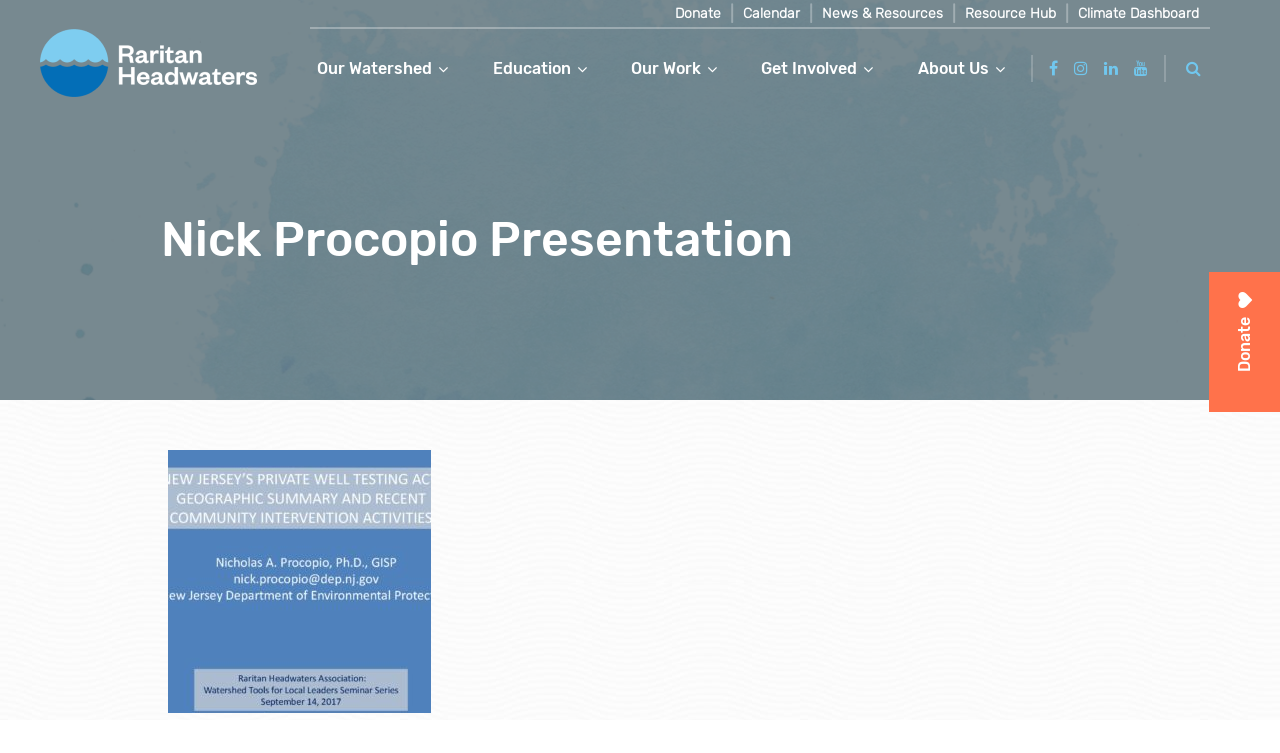

--- FILE ---
content_type: text/html; charset=UTF-8
request_url: https://www.raritanheadwaters.org/well-testing-menu/arsenic-awareness-toolkit/nick-procopio/
body_size: 14270
content:
<!doctype html>
<html lang="en-US" class="no-js csl-theme">
	<head>
		<meta charset="UTF-8">
		<title>Nick Procopio Presentation - Raritan Headwaters</title>

		<link href="//www.google-analytics.com" rel="dns-prefetch">
		<link
			href="https://www.raritanheadwaters.org/wp-content/themes/raritan-headwaters/src/img/favicon.png"
			rel="icon" type="image/png">
		<link
			href="https://www.raritanheadwaters.org/wp-content/themes/raritan-headwaters/src/img/favicon.ico"
			rel="icon" type="image/png">
		<link rel="icon" href="https://www.raritanheadwaters.org/wp-content/themes/raritan-headwaters/src/img/favicon-32x32.png" sizes="32x32">
		<link rel="icon" href="https://www.raritanheadwaters.org/wp-content/themes/raritan-headwaters/src/img/favicon-16x16.png" sizes="16x16.png">
		

		<meta http-equiv="X-UA-Compatible" content="IE=edge,chrome=1">
		<meta name="viewport" content="width=device-width, initial-scale=1.0">

	<script type="text/javascript">
		var ajaxurl = 'https://www.raritanheadwaters.org/wp-admin/admin-ajax.php';
		</script>

		<meta name='robots' content='index, follow, max-image-preview:large, max-snippet:-1, max-video-preview:-1' />

	<!-- This site is optimized with the Yoast SEO plugin v22.1 - https://yoast.com/wordpress/plugins/seo/ -->
	<link rel="canonical" href="https://www.raritanheadwaters.org/well-testing-menu/arsenic-awareness-toolkit/nick-procopio/" />
	<meta property="og:locale" content="en_US" />
	<meta property="og:type" content="article" />
	<meta property="og:title" content="Nick Procopio Presentation - Raritan Headwaters" />
	<meta property="og:url" content="https://www.raritanheadwaters.org/well-testing-menu/arsenic-awareness-toolkit/nick-procopio/" />
	<meta property="og:site_name" content="Raritan Headwaters" />
	<meta property="article:modified_time" content="2019-01-17T20:22:45+00:00" />
	<meta name="twitter:card" content="summary_large_image" />
	<script type="application/ld+json" class="yoast-schema-graph">{"@context":"https://schema.org","@graph":[{"@type":"WebPage","@id":"https://www.raritanheadwaters.org/well-testing-menu/arsenic-awareness-toolkit/nick-procopio/","url":"https://www.raritanheadwaters.org/well-testing-menu/arsenic-awareness-toolkit/nick-procopio/","name":"Nick Procopio Presentation - Raritan Headwaters","isPartOf":{"@id":"https://www.raritanheadwaters.org/#website"},"primaryImageOfPage":{"@id":"https://www.raritanheadwaters.org/well-testing-menu/arsenic-awareness-toolkit/nick-procopio/#primaryimage"},"image":{"@id":"https://www.raritanheadwaters.org/well-testing-menu/arsenic-awareness-toolkit/nick-procopio/#primaryimage"},"thumbnailUrl":"https://www.raritanheadwaters.org/wp-content/uploads/2019/01/Nick-Procopio-pdf.jpg","datePublished":"2019-01-17T20:20:15+00:00","dateModified":"2019-01-17T20:22:45+00:00","breadcrumb":{"@id":"https://www.raritanheadwaters.org/well-testing-menu/arsenic-awareness-toolkit/nick-procopio/#breadcrumb"},"inLanguage":"en-US","potentialAction":[{"@type":"ReadAction","target":["https://www.raritanheadwaters.org/well-testing-menu/arsenic-awareness-toolkit/nick-procopio/"]}]},{"@type":"ImageObject","inLanguage":"en-US","@id":"https://www.raritanheadwaters.org/well-testing-menu/arsenic-awareness-toolkit/nick-procopio/#primaryimage","url":"https://www.raritanheadwaters.org/wp-content/uploads/2019/01/Nick-Procopio-pdf.jpg","contentUrl":"https://www.raritanheadwaters.org/wp-content/uploads/2019/01/Nick-Procopio-pdf.jpg"},{"@type":"BreadcrumbList","@id":"https://www.raritanheadwaters.org/well-testing-menu/arsenic-awareness-toolkit/nick-procopio/#breadcrumb","itemListElement":[{"@type":"ListItem","position":1,"name":"Home","item":"https://www.raritanheadwaters.org/"},{"@type":"ListItem","position":2,"name":"Well Testing","item":"https://www.raritanheadwaters.org/well-testing-menu/"},{"@type":"ListItem","position":3,"name":"Arsenic and Well Water","item":"https://www.raritanheadwaters.org/well-testing-menu/arsenic-awareness-toolkit/"},{"@type":"ListItem","position":4,"name":"Nick Procopio Presentation"}]},{"@type":"WebSite","@id":"https://www.raritanheadwaters.org/#website","url":"https://www.raritanheadwaters.org/","name":"Raritan Headwaters","description":"----","publisher":{"@id":"https://www.raritanheadwaters.org/#organization"},"potentialAction":[{"@type":"SearchAction","target":{"@type":"EntryPoint","urlTemplate":"https://www.raritanheadwaters.org/?s={search_term_string}"},"query-input":"required name=search_term_string"}],"inLanguage":"en-US"},{"@type":"Organization","@id":"https://www.raritanheadwaters.org/#organization","name":"Raritan Headwaters","url":"https://www.raritanheadwaters.org/","logo":{"@type":"ImageObject","inLanguage":"en-US","@id":"https://www.raritanheadwaters.org/#/schema/logo/image/","url":"https://www.raritanheadwaters.org/wp-content/uploads/2018/05/footer-logo.png","contentUrl":"https://www.raritanheadwaters.org/wp-content/uploads/2018/05/footer-logo.png","width":74,"height":76,"caption":"Raritan Headwaters"},"image":{"@id":"https://www.raritanheadwaters.org/#/schema/logo/image/"}}]}</script>
	<!-- / Yoast SEO plugin. -->


<link rel='dns-prefetch' href='//www.raritanheadwaters.org' />
		<!-- This site uses the Google Analytics by MonsterInsights plugin v8.24.0 - Using Analytics tracking - https://www.monsterinsights.com/ -->
							<script src="//www.googletagmanager.com/gtag/js?id=G-Y7FEFL8GGE"  data-cfasync="false" data-wpfc-render="false" type="text/javascript" async></script>
			<script data-cfasync="false" data-wpfc-render="false" type="text/javascript">
				var mi_version = '8.24.0';
				var mi_track_user = true;
				var mi_no_track_reason = '';
								var MonsterInsightsDefaultLocations = {"page_location":"https:\/\/www.raritanheadwaters.org\/well-testing-menu\/arsenic-awareness-toolkit\/nick-procopio\/"};
				if ( typeof MonsterInsightsPrivacyGuardFilter === 'function' ) {
					var MonsterInsightsLocations = (typeof MonsterInsightsExcludeQuery === 'object') ? MonsterInsightsPrivacyGuardFilter( MonsterInsightsExcludeQuery ) : MonsterInsightsPrivacyGuardFilter( MonsterInsightsDefaultLocations );
				} else {
					var MonsterInsightsLocations = (typeof MonsterInsightsExcludeQuery === 'object') ? MonsterInsightsExcludeQuery : MonsterInsightsDefaultLocations;
				}

								var disableStrs = [
										'ga-disable-G-Y7FEFL8GGE',
									];

				/* Function to detect opted out users */
				function __gtagTrackerIsOptedOut() {
					for (var index = 0; index < disableStrs.length; index++) {
						if (document.cookie.indexOf(disableStrs[index] + '=true') > -1) {
							return true;
						}
					}

					return false;
				}

				/* Disable tracking if the opt-out cookie exists. */
				if (__gtagTrackerIsOptedOut()) {
					for (var index = 0; index < disableStrs.length; index++) {
						window[disableStrs[index]] = true;
					}
				}

				/* Opt-out function */
				function __gtagTrackerOptout() {
					for (var index = 0; index < disableStrs.length; index++) {
						document.cookie = disableStrs[index] + '=true; expires=Thu, 31 Dec 2099 23:59:59 UTC; path=/';
						window[disableStrs[index]] = true;
					}
				}

				if ('undefined' === typeof gaOptout) {
					function gaOptout() {
						__gtagTrackerOptout();
					}
				}
								window.dataLayer = window.dataLayer || [];

				window.MonsterInsightsDualTracker = {
					helpers: {},
					trackers: {},
				};
				if (mi_track_user) {
					function __gtagDataLayer() {
						dataLayer.push(arguments);
					}

					function __gtagTracker(type, name, parameters) {
						if (!parameters) {
							parameters = {};
						}

						if (parameters.send_to) {
							__gtagDataLayer.apply(null, arguments);
							return;
						}

						if (type === 'event') {
														parameters.send_to = monsterinsights_frontend.v4_id;
							var hookName = name;
							if (typeof parameters['event_category'] !== 'undefined') {
								hookName = parameters['event_category'] + ':' + name;
							}

							if (typeof MonsterInsightsDualTracker.trackers[hookName] !== 'undefined') {
								MonsterInsightsDualTracker.trackers[hookName](parameters);
							} else {
								__gtagDataLayer('event', name, parameters);
							}
							
						} else {
							__gtagDataLayer.apply(null, arguments);
						}
					}

					__gtagTracker('js', new Date());
					__gtagTracker('set', {
						'developer_id.dZGIzZG': true,
											});
					if ( MonsterInsightsLocations.page_location ) {
						__gtagTracker('set', MonsterInsightsLocations);
					}
										__gtagTracker('config', 'G-Y7FEFL8GGE', {"forceSSL":"true","linker":{"domains":["testmywell.com"]}} );
															window.gtag = __gtagTracker;										(function () {
						/* https://developers.google.com/analytics/devguides/collection/analyticsjs/ */
						/* ga and __gaTracker compatibility shim. */
						var noopfn = function () {
							return null;
						};
						var newtracker = function () {
							return new Tracker();
						};
						var Tracker = function () {
							return null;
						};
						var p = Tracker.prototype;
						p.get = noopfn;
						p.set = noopfn;
						p.send = function () {
							var args = Array.prototype.slice.call(arguments);
							args.unshift('send');
							__gaTracker.apply(null, args);
						};
						var __gaTracker = function () {
							var len = arguments.length;
							if (len === 0) {
								return;
							}
							var f = arguments[len - 1];
							if (typeof f !== 'object' || f === null || typeof f.hitCallback !== 'function') {
								if ('send' === arguments[0]) {
									var hitConverted, hitObject = false, action;
									if ('event' === arguments[1]) {
										if ('undefined' !== typeof arguments[3]) {
											hitObject = {
												'eventAction': arguments[3],
												'eventCategory': arguments[2],
												'eventLabel': arguments[4],
												'value': arguments[5] ? arguments[5] : 1,
											}
										}
									}
									if ('pageview' === arguments[1]) {
										if ('undefined' !== typeof arguments[2]) {
											hitObject = {
												'eventAction': 'page_view',
												'page_path': arguments[2],
											}
										}
									}
									if (typeof arguments[2] === 'object') {
										hitObject = arguments[2];
									}
									if (typeof arguments[5] === 'object') {
										Object.assign(hitObject, arguments[5]);
									}
									if ('undefined' !== typeof arguments[1].hitType) {
										hitObject = arguments[1];
										if ('pageview' === hitObject.hitType) {
											hitObject.eventAction = 'page_view';
										}
									}
									if (hitObject) {
										action = 'timing' === arguments[1].hitType ? 'timing_complete' : hitObject.eventAction;
										hitConverted = mapArgs(hitObject);
										__gtagTracker('event', action, hitConverted);
									}
								}
								return;
							}

							function mapArgs(args) {
								var arg, hit = {};
								var gaMap = {
									'eventCategory': 'event_category',
									'eventAction': 'event_action',
									'eventLabel': 'event_label',
									'eventValue': 'event_value',
									'nonInteraction': 'non_interaction',
									'timingCategory': 'event_category',
									'timingVar': 'name',
									'timingValue': 'value',
									'timingLabel': 'event_label',
									'page': 'page_path',
									'location': 'page_location',
									'title': 'page_title',
									'referrer' : 'page_referrer',
								};
								for (arg in args) {
																		if (!(!args.hasOwnProperty(arg) || !gaMap.hasOwnProperty(arg))) {
										hit[gaMap[arg]] = args[arg];
									} else {
										hit[arg] = args[arg];
									}
								}
								return hit;
							}

							try {
								f.hitCallback();
							} catch (ex) {
							}
						};
						__gaTracker.create = newtracker;
						__gaTracker.getByName = newtracker;
						__gaTracker.getAll = function () {
							return [];
						};
						__gaTracker.remove = noopfn;
						__gaTracker.loaded = true;
						window['__gaTracker'] = __gaTracker;
					})();
									} else {
										console.log("");
					(function () {
						function __gtagTracker() {
							return null;
						}

						window['__gtagTracker'] = __gtagTracker;
						window['gtag'] = __gtagTracker;
					})();
									}
			</script>
				<!-- / Google Analytics by MonsterInsights -->
		<script type="text/javascript">
/* <![CDATA[ */
window._wpemojiSettings = {"baseUrl":"https:\/\/s.w.org\/images\/core\/emoji\/14.0.0\/72x72\/","ext":".png","svgUrl":"https:\/\/s.w.org\/images\/core\/emoji\/14.0.0\/svg\/","svgExt":".svg","source":{"concatemoji":"https:\/\/www.raritanheadwaters.org\/wp-includes\/js\/wp-emoji-release.min.js?ver=6.4.3"}};
/*! This file is auto-generated */
!function(i,n){var o,s,e;function c(e){try{var t={supportTests:e,timestamp:(new Date).valueOf()};sessionStorage.setItem(o,JSON.stringify(t))}catch(e){}}function p(e,t,n){e.clearRect(0,0,e.canvas.width,e.canvas.height),e.fillText(t,0,0);var t=new Uint32Array(e.getImageData(0,0,e.canvas.width,e.canvas.height).data),r=(e.clearRect(0,0,e.canvas.width,e.canvas.height),e.fillText(n,0,0),new Uint32Array(e.getImageData(0,0,e.canvas.width,e.canvas.height).data));return t.every(function(e,t){return e===r[t]})}function u(e,t,n){switch(t){case"flag":return n(e,"\ud83c\udff3\ufe0f\u200d\u26a7\ufe0f","\ud83c\udff3\ufe0f\u200b\u26a7\ufe0f")?!1:!n(e,"\ud83c\uddfa\ud83c\uddf3","\ud83c\uddfa\u200b\ud83c\uddf3")&&!n(e,"\ud83c\udff4\udb40\udc67\udb40\udc62\udb40\udc65\udb40\udc6e\udb40\udc67\udb40\udc7f","\ud83c\udff4\u200b\udb40\udc67\u200b\udb40\udc62\u200b\udb40\udc65\u200b\udb40\udc6e\u200b\udb40\udc67\u200b\udb40\udc7f");case"emoji":return!n(e,"\ud83e\udef1\ud83c\udffb\u200d\ud83e\udef2\ud83c\udfff","\ud83e\udef1\ud83c\udffb\u200b\ud83e\udef2\ud83c\udfff")}return!1}function f(e,t,n){var r="undefined"!=typeof WorkerGlobalScope&&self instanceof WorkerGlobalScope?new OffscreenCanvas(300,150):i.createElement("canvas"),a=r.getContext("2d",{willReadFrequently:!0}),o=(a.textBaseline="top",a.font="600 32px Arial",{});return e.forEach(function(e){o[e]=t(a,e,n)}),o}function t(e){var t=i.createElement("script");t.src=e,t.defer=!0,i.head.appendChild(t)}"undefined"!=typeof Promise&&(o="wpEmojiSettingsSupports",s=["flag","emoji"],n.supports={everything:!0,everythingExceptFlag:!0},e=new Promise(function(e){i.addEventListener("DOMContentLoaded",e,{once:!0})}),new Promise(function(t){var n=function(){try{var e=JSON.parse(sessionStorage.getItem(o));if("object"==typeof e&&"number"==typeof e.timestamp&&(new Date).valueOf()<e.timestamp+604800&&"object"==typeof e.supportTests)return e.supportTests}catch(e){}return null}();if(!n){if("undefined"!=typeof Worker&&"undefined"!=typeof OffscreenCanvas&&"undefined"!=typeof URL&&URL.createObjectURL&&"undefined"!=typeof Blob)try{var e="postMessage("+f.toString()+"("+[JSON.stringify(s),u.toString(),p.toString()].join(",")+"));",r=new Blob([e],{type:"text/javascript"}),a=new Worker(URL.createObjectURL(r),{name:"wpTestEmojiSupports"});return void(a.onmessage=function(e){c(n=e.data),a.terminate(),t(n)})}catch(e){}c(n=f(s,u,p))}t(n)}).then(function(e){for(var t in e)n.supports[t]=e[t],n.supports.everything=n.supports.everything&&n.supports[t],"flag"!==t&&(n.supports.everythingExceptFlag=n.supports.everythingExceptFlag&&n.supports[t]);n.supports.everythingExceptFlag=n.supports.everythingExceptFlag&&!n.supports.flag,n.DOMReady=!1,n.readyCallback=function(){n.DOMReady=!0}}).then(function(){return e}).then(function(){var e;n.supports.everything||(n.readyCallback(),(e=n.source||{}).concatemoji?t(e.concatemoji):e.wpemoji&&e.twemoji&&(t(e.twemoji),t(e.wpemoji)))}))}((window,document),window._wpemojiSettings);
/* ]]> */
</script>
<link rel='stylesheet' id='simple_tooltips_style-css' href='https://www.raritanheadwaters.org/wp-content/plugins/simple-tooltips/zebra_tooltips.css?ver=6.4.3' media='all' />
<style id='wp-emoji-styles-inline-css' type='text/css'>

	img.wp-smiley, img.emoji {
		display: inline !important;
		border: none !important;
		box-shadow: none !important;
		height: 1em !important;
		width: 1em !important;
		margin: 0 0.07em !important;
		vertical-align: -0.1em !important;
		background: none !important;
		padding: 0 !important;
	}
</style>
<link rel='stylesheet' id='wp-block-library-css' href='https://www.raritanheadwaters.org/wp-includes/css/dist/block-library/style.min.css?ver=6.4.3' media='all' />
<style id='classic-theme-styles-inline-css' type='text/css'>
/*! This file is auto-generated */
.wp-block-button__link{color:#fff;background-color:#32373c;border-radius:9999px;box-shadow:none;text-decoration:none;padding:calc(.667em + 2px) calc(1.333em + 2px);font-size:1.125em}.wp-block-file__button{background:#32373c;color:#fff;text-decoration:none}
</style>
<style id='global-styles-inline-css' type='text/css'>
body{--wp--preset--color--black: #000000;--wp--preset--color--cyan-bluish-gray: #abb8c3;--wp--preset--color--white: #ffffff;--wp--preset--color--pale-pink: #f78da7;--wp--preset--color--vivid-red: #cf2e2e;--wp--preset--color--luminous-vivid-orange: #ff6900;--wp--preset--color--luminous-vivid-amber: #fcb900;--wp--preset--color--light-green-cyan: #7bdcb5;--wp--preset--color--vivid-green-cyan: #00d084;--wp--preset--color--pale-cyan-blue: #8ed1fc;--wp--preset--color--vivid-cyan-blue: #0693e3;--wp--preset--color--vivid-purple: #9b51e0;--wp--preset--gradient--vivid-cyan-blue-to-vivid-purple: linear-gradient(135deg,rgba(6,147,227,1) 0%,rgb(155,81,224) 100%);--wp--preset--gradient--light-green-cyan-to-vivid-green-cyan: linear-gradient(135deg,rgb(122,220,180) 0%,rgb(0,208,130) 100%);--wp--preset--gradient--luminous-vivid-amber-to-luminous-vivid-orange: linear-gradient(135deg,rgba(252,185,0,1) 0%,rgba(255,105,0,1) 100%);--wp--preset--gradient--luminous-vivid-orange-to-vivid-red: linear-gradient(135deg,rgba(255,105,0,1) 0%,rgb(207,46,46) 100%);--wp--preset--gradient--very-light-gray-to-cyan-bluish-gray: linear-gradient(135deg,rgb(238,238,238) 0%,rgb(169,184,195) 100%);--wp--preset--gradient--cool-to-warm-spectrum: linear-gradient(135deg,rgb(74,234,220) 0%,rgb(151,120,209) 20%,rgb(207,42,186) 40%,rgb(238,44,130) 60%,rgb(251,105,98) 80%,rgb(254,248,76) 100%);--wp--preset--gradient--blush-light-purple: linear-gradient(135deg,rgb(255,206,236) 0%,rgb(152,150,240) 100%);--wp--preset--gradient--blush-bordeaux: linear-gradient(135deg,rgb(254,205,165) 0%,rgb(254,45,45) 50%,rgb(107,0,62) 100%);--wp--preset--gradient--luminous-dusk: linear-gradient(135deg,rgb(255,203,112) 0%,rgb(199,81,192) 50%,rgb(65,88,208) 100%);--wp--preset--gradient--pale-ocean: linear-gradient(135deg,rgb(255,245,203) 0%,rgb(182,227,212) 50%,rgb(51,167,181) 100%);--wp--preset--gradient--electric-grass: linear-gradient(135deg,rgb(202,248,128) 0%,rgb(113,206,126) 100%);--wp--preset--gradient--midnight: linear-gradient(135deg,rgb(2,3,129) 0%,rgb(40,116,252) 100%);--wp--preset--font-size--small: 13px;--wp--preset--font-size--medium: 20px;--wp--preset--font-size--large: 36px;--wp--preset--font-size--x-large: 42px;--wp--preset--spacing--20: 0.44rem;--wp--preset--spacing--30: 0.67rem;--wp--preset--spacing--40: 1rem;--wp--preset--spacing--50: 1.5rem;--wp--preset--spacing--60: 2.25rem;--wp--preset--spacing--70: 3.38rem;--wp--preset--spacing--80: 5.06rem;--wp--preset--shadow--natural: 6px 6px 9px rgba(0, 0, 0, 0.2);--wp--preset--shadow--deep: 12px 12px 50px rgba(0, 0, 0, 0.4);--wp--preset--shadow--sharp: 6px 6px 0px rgba(0, 0, 0, 0.2);--wp--preset--shadow--outlined: 6px 6px 0px -3px rgba(255, 255, 255, 1), 6px 6px rgba(0, 0, 0, 1);--wp--preset--shadow--crisp: 6px 6px 0px rgba(0, 0, 0, 1);}:where(.is-layout-flex){gap: 0.5em;}:where(.is-layout-grid){gap: 0.5em;}body .is-layout-flow > .alignleft{float: left;margin-inline-start: 0;margin-inline-end: 2em;}body .is-layout-flow > .alignright{float: right;margin-inline-start: 2em;margin-inline-end: 0;}body .is-layout-flow > .aligncenter{margin-left: auto !important;margin-right: auto !important;}body .is-layout-constrained > .alignleft{float: left;margin-inline-start: 0;margin-inline-end: 2em;}body .is-layout-constrained > .alignright{float: right;margin-inline-start: 2em;margin-inline-end: 0;}body .is-layout-constrained > .aligncenter{margin-left: auto !important;margin-right: auto !important;}body .is-layout-constrained > :where(:not(.alignleft):not(.alignright):not(.alignfull)){max-width: var(--wp--style--global--content-size);margin-left: auto !important;margin-right: auto !important;}body .is-layout-constrained > .alignwide{max-width: var(--wp--style--global--wide-size);}body .is-layout-flex{display: flex;}body .is-layout-flex{flex-wrap: wrap;align-items: center;}body .is-layout-flex > *{margin: 0;}body .is-layout-grid{display: grid;}body .is-layout-grid > *{margin: 0;}:where(.wp-block-columns.is-layout-flex){gap: 2em;}:where(.wp-block-columns.is-layout-grid){gap: 2em;}:where(.wp-block-post-template.is-layout-flex){gap: 1.25em;}:where(.wp-block-post-template.is-layout-grid){gap: 1.25em;}.has-black-color{color: var(--wp--preset--color--black) !important;}.has-cyan-bluish-gray-color{color: var(--wp--preset--color--cyan-bluish-gray) !important;}.has-white-color{color: var(--wp--preset--color--white) !important;}.has-pale-pink-color{color: var(--wp--preset--color--pale-pink) !important;}.has-vivid-red-color{color: var(--wp--preset--color--vivid-red) !important;}.has-luminous-vivid-orange-color{color: var(--wp--preset--color--luminous-vivid-orange) !important;}.has-luminous-vivid-amber-color{color: var(--wp--preset--color--luminous-vivid-amber) !important;}.has-light-green-cyan-color{color: var(--wp--preset--color--light-green-cyan) !important;}.has-vivid-green-cyan-color{color: var(--wp--preset--color--vivid-green-cyan) !important;}.has-pale-cyan-blue-color{color: var(--wp--preset--color--pale-cyan-blue) !important;}.has-vivid-cyan-blue-color{color: var(--wp--preset--color--vivid-cyan-blue) !important;}.has-vivid-purple-color{color: var(--wp--preset--color--vivid-purple) !important;}.has-black-background-color{background-color: var(--wp--preset--color--black) !important;}.has-cyan-bluish-gray-background-color{background-color: var(--wp--preset--color--cyan-bluish-gray) !important;}.has-white-background-color{background-color: var(--wp--preset--color--white) !important;}.has-pale-pink-background-color{background-color: var(--wp--preset--color--pale-pink) !important;}.has-vivid-red-background-color{background-color: var(--wp--preset--color--vivid-red) !important;}.has-luminous-vivid-orange-background-color{background-color: var(--wp--preset--color--luminous-vivid-orange) !important;}.has-luminous-vivid-amber-background-color{background-color: var(--wp--preset--color--luminous-vivid-amber) !important;}.has-light-green-cyan-background-color{background-color: var(--wp--preset--color--light-green-cyan) !important;}.has-vivid-green-cyan-background-color{background-color: var(--wp--preset--color--vivid-green-cyan) !important;}.has-pale-cyan-blue-background-color{background-color: var(--wp--preset--color--pale-cyan-blue) !important;}.has-vivid-cyan-blue-background-color{background-color: var(--wp--preset--color--vivid-cyan-blue) !important;}.has-vivid-purple-background-color{background-color: var(--wp--preset--color--vivid-purple) !important;}.has-black-border-color{border-color: var(--wp--preset--color--black) !important;}.has-cyan-bluish-gray-border-color{border-color: var(--wp--preset--color--cyan-bluish-gray) !important;}.has-white-border-color{border-color: var(--wp--preset--color--white) !important;}.has-pale-pink-border-color{border-color: var(--wp--preset--color--pale-pink) !important;}.has-vivid-red-border-color{border-color: var(--wp--preset--color--vivid-red) !important;}.has-luminous-vivid-orange-border-color{border-color: var(--wp--preset--color--luminous-vivid-orange) !important;}.has-luminous-vivid-amber-border-color{border-color: var(--wp--preset--color--luminous-vivid-amber) !important;}.has-light-green-cyan-border-color{border-color: var(--wp--preset--color--light-green-cyan) !important;}.has-vivid-green-cyan-border-color{border-color: var(--wp--preset--color--vivid-green-cyan) !important;}.has-pale-cyan-blue-border-color{border-color: var(--wp--preset--color--pale-cyan-blue) !important;}.has-vivid-cyan-blue-border-color{border-color: var(--wp--preset--color--vivid-cyan-blue) !important;}.has-vivid-purple-border-color{border-color: var(--wp--preset--color--vivid-purple) !important;}.has-vivid-cyan-blue-to-vivid-purple-gradient-background{background: var(--wp--preset--gradient--vivid-cyan-blue-to-vivid-purple) !important;}.has-light-green-cyan-to-vivid-green-cyan-gradient-background{background: var(--wp--preset--gradient--light-green-cyan-to-vivid-green-cyan) !important;}.has-luminous-vivid-amber-to-luminous-vivid-orange-gradient-background{background: var(--wp--preset--gradient--luminous-vivid-amber-to-luminous-vivid-orange) !important;}.has-luminous-vivid-orange-to-vivid-red-gradient-background{background: var(--wp--preset--gradient--luminous-vivid-orange-to-vivid-red) !important;}.has-very-light-gray-to-cyan-bluish-gray-gradient-background{background: var(--wp--preset--gradient--very-light-gray-to-cyan-bluish-gray) !important;}.has-cool-to-warm-spectrum-gradient-background{background: var(--wp--preset--gradient--cool-to-warm-spectrum) !important;}.has-blush-light-purple-gradient-background{background: var(--wp--preset--gradient--blush-light-purple) !important;}.has-blush-bordeaux-gradient-background{background: var(--wp--preset--gradient--blush-bordeaux) !important;}.has-luminous-dusk-gradient-background{background: var(--wp--preset--gradient--luminous-dusk) !important;}.has-pale-ocean-gradient-background{background: var(--wp--preset--gradient--pale-ocean) !important;}.has-electric-grass-gradient-background{background: var(--wp--preset--gradient--electric-grass) !important;}.has-midnight-gradient-background{background: var(--wp--preset--gradient--midnight) !important;}.has-small-font-size{font-size: var(--wp--preset--font-size--small) !important;}.has-medium-font-size{font-size: var(--wp--preset--font-size--medium) !important;}.has-large-font-size{font-size: var(--wp--preset--font-size--large) !important;}.has-x-large-font-size{font-size: var(--wp--preset--font-size--x-large) !important;}
.wp-block-navigation a:where(:not(.wp-element-button)){color: inherit;}
:where(.wp-block-post-template.is-layout-flex){gap: 1.25em;}:where(.wp-block-post-template.is-layout-grid){gap: 1.25em;}
:where(.wp-block-columns.is-layout-flex){gap: 2em;}:where(.wp-block-columns.is-layout-grid){gap: 2em;}
.wp-block-pullquote{font-size: 1.5em;line-height: 1.6;}
</style>
<link rel='stylesheet' id='cpsh-shortcodes-css' href='https://www.raritanheadwaters.org/wp-content/plugins/column-shortcodes//assets/css/shortcodes.css?ver=1.0.1' media='all' />
<link rel='stylesheet' id='font-awesome-css' href='https://www.raritanheadwaters.org/wp-content/themes/csl-components/css/font-awesome.min.css?ver=4.6.3' media='all' />
<link rel='stylesheet' id='slick-css-css' href='https://www.raritanheadwaters.org/wp-content/themes/csl-components/src/slick/slick.css?ver=1.6.0' media='all' />
<link rel='stylesheet' id='selectbox-css' href='https://www.raritanheadwaters.org/wp-content/themes/csl-components/css/jquery.selectBox.css?ver=1.2.0' media='all' />
<link rel='stylesheet' id='lity-css-css' href='https://www.raritanheadwaters.org/wp-content/themes/csl-components/css/lity.min.css?ver=1.0.4' media='all' />
<link rel='stylesheet' id='csl-components-css' href='https://www.raritanheadwaters.org/wp-content/themes/csl-components/css/styles.css?ver=1.14.4' media='all' />
<link rel='stylesheet' id='scroll-css' href='https://www.raritanheadwaters.org/wp-content/themes/raritan-headwaters/src/css/jquery.customScrollbar.min.css?ver=%20' media='all' />
<link rel='stylesheet' id='child-style-css' href='https://www.raritanheadwaters.org/wp-content/themes/raritan-headwaters/css/styles.css?ver=0.1.7' media='all' />
<script type="text/javascript" src="https://www.raritanheadwaters.org/wp-includes/js/jquery/jquery.min.js?ver=3.7.1" id="jquery-core-js"></script>
<script type="text/javascript" src="https://www.raritanheadwaters.org/wp-includes/js/jquery/jquery-migrate.min.js?ver=3.4.1" id="jquery-migrate-js"></script>
<script type="text/javascript" id="nfpaypal_nfpluginsettings-js-extra">
/* <![CDATA[ */
var nfpaypal_nfpluginsettings = {"clearLogRestUrl":"https:\/\/www.raritanheadwaters.org\/wp-json\/ninja-forms-paypal\/v1\/debug-log\/delete-all","clearLogButtonId":"nfpaypal_clear_debug_logger","downloadLogRestUrl":"https:\/\/www.raritanheadwaters.org\/wp-json\/ninja-forms-paypal\/v1\/debug-log\/get-all","downloadLogButtonId":"nfpaypal_download_debug_logger","_wpnonce":"336d432152"};
/* ]]> */
</script>
<script type="text/javascript" src="https://www.raritanheadwaters.org/wp-content/plugins/ninja-forms-paypal/assets/js/nfpluginsettings.js?ver=3.0.3" id="nfpaypal_nfpluginsettings-js"></script>
<script type="text/javascript" id="file_uploads_nfpluginsettings-js-extra">
/* <![CDATA[ */
var params = {"clearLogRestUrl":"https:\/\/www.raritanheadwaters.org\/wp-json\/nf-file-uploads\/debug-log\/delete-all","clearLogButtonId":"file_uploads_clear_debug_logger","downloadLogRestUrl":"https:\/\/www.raritanheadwaters.org\/wp-json\/nf-file-uploads\/debug-log\/get-all","downloadLogButtonId":"file_uploads_download_debug_logger"};
/* ]]> */
</script>
<script type="text/javascript" src="https://www.raritanheadwaters.org/wp-content/plugins/ninja-forms-uploads/assets/js/nfpluginsettings.js?ver=3.3.16" id="file_uploads_nfpluginsettings-js"></script>
<script type="text/javascript" src="https://www.raritanheadwaters.org/wp-content/plugins/google-analytics-for-wordpress/assets/js/frontend-gtag.min.js?ver=8.24.0" id="monsterinsights-frontend-script-js"></script>
<script data-cfasync="false" data-wpfc-render="false" type="text/javascript" id='monsterinsights-frontend-script-js-extra'>/* <![CDATA[ */
var monsterinsights_frontend = {"js_events_tracking":"true","download_extensions":"doc,pdf,ppt,zip,xls,docx,pptx,xlsx","inbound_paths":"[{\"path\":\"\\\/board\\\/\",\"label\":\"BoardLink\"}]","home_url":"https:\/\/www.raritanheadwaters.org","hash_tracking":"false","v4_id":"G-Y7FEFL8GGE"};/* ]]> */
</script>
<script type="text/javascript" src="https://www.raritanheadwaters.org/wp-content/themes/csl-components/js/lib/modernizr-2.8.3-respond-1.4.2.min.js?ver=2.8.3" id="modernizr-js"></script>
<script type="text/javascript" src="https://www.raritanheadwaters.org/wp-content/themes/csl-components/js/lib/bootstrap.min.js?ver=3.3.5" id="bootstrap-js"></script>
<script type="text/javascript" src="https://www.raritanheadwaters.org/wp-content/themes/csl-components/js/lib/jquery.matchHeight.js?ver=1.0.0" id="jquery.matchHeight-js"></script>
<script type="text/javascript" src="https://www.raritanheadwaters.org/wp-content/themes/csl-components/js/lib/jquery.parallax-1.1.3.js?ver=1.1.3" id="jquery.parallax-js"></script>
<script type="text/javascript" src="https://www.raritanheadwaters.org/wp-content/themes/csl-components/js/lib/jquery.countTo.js?ver=1.2.0" id="jquery.countto-js"></script>
<script type="text/javascript" src="https://www.raritanheadwaters.org/wp-content/themes/csl-components/js/lib/video.js?ver=4.5.1" id="video-js-js"></script>
<script type="text/javascript" src="https://www.raritanheadwaters.org/wp-content/themes/csl-components/js/lib/player.min.js?ver=1.0.5" id="vimeo-player-js"></script>
<script type="text/javascript" src="https://www.raritanheadwaters.org/wp-content/themes/csl-components/src/slick/slick.min.js?ver=1.6.0" id="slick-slider-js"></script>
<script type="text/javascript" src="https://www.raritanheadwaters.org/wp-content/themes/csl-components/src/js/lib/lity.min.js?ver=1.0.4" id="lity-js-js"></script>
<script type="text/javascript" src="https://www.raritanheadwaters.org/wp-content/themes/csl-components/js/lib/utils.js?ver=1.0.0" id="csl-components-utils-js"></script>
<script type="text/javascript" src="https://www.raritanheadwaters.org/wp-content/themes/csl-components/js/lib/jquery.selectBox-1.2.0.min.js?ver=1.2.0" id="selectbox-js"></script>
<script type="text/javascript" src="https://www.raritanheadwaters.org/wp-content/themes/csl-components/js/scripts.js?ver=1.14.4" id="csl-components-js"></script>
<link rel="https://api.w.org/" href="https://www.raritanheadwaters.org/wp-json/" /><link rel="alternate" type="application/json" href="https://www.raritanheadwaters.org/wp-json/wp/v2/media/4220" /><link rel="alternate" type="application/json+oembed" href="https://www.raritanheadwaters.org/wp-json/oembed/1.0/embed?url=https%3A%2F%2Fwww.raritanheadwaters.org%2Fwell-testing-menu%2Farsenic-awareness-toolkit%2Fnick-procopio%2F" />
<link rel="alternate" type="text/xml+oembed" href="https://www.raritanheadwaters.org/wp-json/oembed/1.0/embed?url=https%3A%2F%2Fwww.raritanheadwaters.org%2Fwell-testing-menu%2Farsenic-awareness-toolkit%2Fnick-procopio%2F&#038;format=xml" />
		<style type="text/css" id="wp-custom-css">
			.csl-theme .slider-section.transparency-off .csl-slider .slick-list .slick-track .csl-slide .wrapper{
	background: rgba(0,0,0,0);
}

/* STYLES FOR PREV AND NEXT BUTTONS FOR NINJA FORMS */

.nf-next-previous .nf-previous-item input[type="button"],
.nf-next-previous .nf-next-item input[type="button"] {
    font-size: 16px;
    font-family: "Rubik-Medium";
    color: #fff;
    background: #0eb15c;
    border: 0;
    transform: none;
    width: auto;
    text-transform: capitalize;
    line-height: 40px;
    margin: 10px auto 30px auto;
    padding: 0 35px;
    border-radius: 0;
}
.nf-next-previous .nf-previous-item input[type="button"]:hover,
.nf-next-previous .nf-next-item input[type="button"]:hover {
    background: #11c467;
    text-decoration: none;
    color: white;
    border-radius: 0;
}

.nf-next-previous .nf-previous-item::before, 
.nf-next-previous .nf-next-item::before {
    display: none;
}

.nf-next-previous {
    background: #eef7fa;
    padding-left: 10px !important;
    padding-right: 10px !important;
}

.nf-next-previous .nf-next-item, .nf-next-previous .nf-previous-item {
    padding: 0 10px !important;
}

/* END STYLES FOR PREV AND NEXT BUTTONS FOR NINJA FORMS */ 

/* NINJA FORMS STYLES Adjust for radio button alignment */ /* Increased to 80px from 50px. Seems to look better. 3-10-2025 */
#nf-form-26-cont .list-radio-wrap .nf-field-element, #nf-form-24-cont .list-radio-wrap .nf-field-element {
  margin-left: 80px;
}

.csl-theme .main-content-container #nf-form-26-cont .nf-field-element label, .csl-theme .main-content-container #nf-form-24-cont .nf-field-element label {
  margin-left: 80px !important;
}

		</style>
		
	</head>
	<body class="attachment attachment-template-default attachmentid-4220 attachment-pdf nick-procopio">
						<header class="header
    sticky		with-utility-nav	">
			<div class="utility-navigation-container">
			<div class="container">
				<nav class="utility-navigation">
					<div class="menu"><ul id="menu-utility-menu" class="menu-ul"><li class="menu-item menu-item-type-post_type menu-item-object-page menu-item-43721"><a href="https://www.raritanheadwaters.org/donate/">Donate</a></li>
<li class="menu-item menu-item-type-post_type menu-item-object-page menu-item-926"><a href="https://www.raritanheadwaters.org/events-happenings/">Calendar</a></li>
<li class="menu-item menu-item-type-post_type menu-item-object-page menu-item-927"><a href="https://www.raritanheadwaters.org/blog/">News &#038; Resources</a></li>
<li class="menu-item menu-item-type-post_type menu-item-object-page menu-item-29596"><a href="https://www.raritanheadwaters.org/learning-resource-hub/">Resource Hub</a></li>
<li class="menu-item menu-item-type-post_type menu-item-object-page menu-item-42799"><a href="https://www.raritanheadwaters.org/climate-stations/">Climate Dashboard</a></li>
</ul></div>				</nav>
			</div>
		</div>
		<div class="header-container">
		<div class="container">
			<div class="row">
				<div class="col-sm-12">
					<div class="header-inner">
						
						<a href="https://www.raritanheadwaters.org" class="header-logo match-height">
	<img
		class="logo"
		src="https://www.raritanheadwaters.org/wp-content/uploads/2018/04/Raritan-Logo-76px-high.png"
		alt="Raritan Headwaters">
</a>
						<nav class="main-navigation match-height">
							<div class="menu"><ul id="menu-mega-menu" class="menu-ul"><li class="menu-item menu-item-type-custom menu-item-object-custom menu-item-has-children menu-item-496"><a href="#">Our Watershed</a>
<ul class="sub-menu">
	<li class="menu-item menu-item-type-post_type menu-item-object-page menu-item-391"><a href="https://www.raritanheadwaters.org/about-us/what-is-a-watershed/">What Is a Watershed?</a></li>
	<li class="menu-item menu-item-type-post_type menu-item-object-page menu-item-459"><a href="https://www.raritanheadwaters.org/preserves-map-page/">Visit Our Preserves</a></li>
	<li class="menu-item menu-item-type-post_type menu-item-object-page menu-item-987"><a href="https://www.raritanheadwaters.org/water-trail/">Water Trail</a></li>
	<li class="menu-item menu-item-type-post_type menu-item-object-page menu-item-45479"><a href="https://www.raritanheadwaters.org/watershed-report-card/">How Healthy Is our Watershed?</a></li>
</ul>
</li>
<li class="menu-item menu-item-type-custom menu-item-object-custom menu-item-has-children menu-item-3058"><a href="#">Education</a>
<ul class="sub-menu">
	<li class="menu-item menu-item-type-custom menu-item-object-custom menu-item-44904"><a href="http://www.raritanheadwaters.org/naturedaycamp">Summer Camp</a></li>
	<li class="menu-item menu-item-type-custom menu-item-object-custom menu-item-44905"><a href="http://www.raritanheadwaters.org/naturedays">Outdoor Programs for Kids</a></li>
	<li class="menu-item menu-item-type-post_type menu-item-object-page menu-item-408"><a href="https://www.raritanheadwaters.org/school-programs/">School Groups</a></li>
	<li class="menu-item menu-item-type-custom menu-item-object-custom menu-item-44907"><a href="http://www.raritanheadwaters.org/watershedu">High School Students</a></li>
	<li class="menu-item menu-item-type-post_type menu-item-object-page menu-item-9250"><a href="https://www.raritanheadwaters.org/education/learningresources/">Learning Resources</a></li>
	<li class="menu-item menu-item-type-custom menu-item-object-custom menu-item-44909"><a href="http://www.raritanheadwaters.org/calendar">Program Calendar</a></li>
	<li class="menu-item menu-item-type-post_type menu-item-object-page menu-item-940"><a href="https://www.raritanheadwaters.org/municipal-tools/">Watershed Tools for Local Leaders</a></li>
	<li class="menu-item menu-item-type-post_type menu-item-object-page menu-item-46333"><a href="https://www.raritanheadwaters.org/gift-cards/">Gift Cards</a></li>
</ul>
</li>
<li class="menu-item menu-item-type-custom menu-item-object-custom menu-item-has-children menu-item-3059"><a href="#">Our Work</a>
<ul class="sub-menu">
	<li class="menu-item menu-item-type-post_type menu-item-object-page menu-item-45779"><a href="https://www.raritanheadwaters.org/science-and-conservation-advisors/">Science and Conservation Advisors</a></li>
	<li class="menu-item menu-item-type-post_type menu-item-object-page menu-item-has-children menu-item-435"><a href="https://www.raritanheadwaters.org/monitoring-water/">Water Monitoring</a>
	<ul class="sub-menu">
		<li class="menu-item menu-item-type-post_type menu-item-object-page menu-item-447"><a href="https://www.raritanheadwaters.org/monitoring-water/surface-water/">Surface Water</a></li>
		<li class="menu-item menu-item-type-post_type menu-item-object-page menu-item-2322"><a href="https://www.raritanheadwaters.org/our-work/groundwater/">Groundwater</a></li>
		<li class="menu-item menu-item-type-post_type menu-item-object-page menu-item-436"><a href="https://www.raritanheadwaters.org/get-involved-2/groundwater-well-testing/">Test My Well</a></li>
	</ul>
</li>
	<li class="menu-item menu-item-type-post_type menu-item-object-page menu-item-has-children menu-item-943"><a href="https://www.raritanheadwaters.org/conservation-projects/">Conservation &#038; Research</a>
	<ul class="sub-menu">
		<li class="menu-item menu-item-type-post_type menu-item-object-page menu-item-944"><a href="https://www.raritanheadwaters.org/stream-forest-restoration/">Restoring Streams and Forests</a></li>
		<li class="menu-item menu-item-type-post_type menu-item-object-page menu-item-457"><a href="https://www.raritanheadwaters.org/aquatic-biodiversity-stream-connectivity/">Biodiversity and Water</a></li>
		<li class="menu-item menu-item-type-post_type menu-item-object-page menu-item-945"><a href="https://www.raritanheadwaters.org/climate-change-impacts-mitigation/">Climate Change Impacts and Mitigation</a></li>
		<li class="menu-item menu-item-type-post_type menu-item-object-page menu-item-50498"><a href="https://www.raritanheadwaters.org/watershed-restoration-protection-planning/">Watershed Improvement Plans</a></li>
	</ul>
</li>
	<li class="menu-item menu-item-type-post_type menu-item-object-page menu-item-has-children menu-item-960"><a href="https://www.raritanheadwaters.org/?page_id=949">Advocacy</a>
	<ul class="sub-menu">
		<li class="menu-item menu-item-type-post_type menu-item-object-page menu-item-2826"><a href="https://www.raritanheadwaters.org/use-your-voice/">Contact an Official</a></li>
		<li class="menu-item menu-item-type-post_type menu-item-object-page menu-item-44433"><a href="https://www.raritanheadwaters.org/rhcc/">Empowering Local Action</a></li>
	</ul>
</li>
	<li class="menu-item menu-item-type-post_type menu-item-object-page menu-item-963"><a href="https://www.raritanheadwaters.org/2022-09-11-preserving-land-protecting-water/">Land Preservation</a></li>
	<li class="menu-item menu-item-type-post_type menu-item-object-page menu-item-959"><a href="https://www.raritanheadwaters.org/land-stewardship/">Land Stewardship</a></li>
	<li class="menu-item menu-item-type-post_type menu-item-object-page menu-item-958"><a href="https://www.raritanheadwaters.org/maps-data/">Maps &#038; Data</a></li>
</ul>
</li>
<li class="menu-item menu-item-type-custom menu-item-object-custom menu-item-has-children menu-item-3060"><a href="#">Get Involved</a>
<ul class="sub-menu">
	<li class="menu-item menu-item-type-post_type menu-item-object-page menu-item-44375"><a href="https://www.raritanheadwaters.org/events-happenings/">Calendar</a></li>
	<li class="menu-item menu-item-type-post_type menu-item-object-page menu-item-43720"><a href="https://www.raritanheadwaters.org/donate/">Donate</a></li>
	<li class="menu-item menu-item-type-post_type menu-item-object-page menu-item-426"><a href="https://www.raritanheadwaters.org/volunteer/">Volunteer</a></li>
	<li class="menu-item menu-item-type-post_type menu-item-object-page menu-item-49315"><a href="https://www.raritanheadwaters.org/birdathon/">Annual Bird-a-Thon</a></li>
	<li class="menu-item menu-item-type-post_type menu-item-object-page menu-item-978"><a href="https://www.raritanheadwaters.org/get-involved-2/stream-cleanup-page/">Annual Stream Cleanup</a></li>
	<li class="menu-item menu-item-type-custom menu-item-object-custom menu-item-44911"><a href="https://www.raritanheadwaters.org/river-friendly-programs/">Be River-Friendly</a></li>
	<li class="menu-item menu-item-type-post_type menu-item-object-page menu-item-38332"><a href="https://www.raritanheadwaters.org/neighborhood-cleanup/">Neighborhood Litter Cleanup</a></li>
	<li class="menu-item menu-item-type-post_type menu-item-object-page menu-item-2697"><a href="https://www.raritanheadwaters.org/learn-and-explore/">Programs for Families and Adults</a></li>
	<li class="menu-item menu-item-type-post_type menu-item-object-page menu-item-979"><a href="https://www.raritanheadwaters.org/citizen-science/">Citizen Scientist</a></li>
	<li class="menu-item menu-item-type-post_type menu-item-object-page menu-item-977"><a href="https://www.raritanheadwaters.org/use-your-voice/">Contact an Official</a></li>
	<li class="menu-item menu-item-type-post_type menu-item-object-page menu-item-971"><a href="https://www.raritanheadwaters.org/well-testing-menu/">Well Testing</a></li>
</ul>
</li>
<li class="menu-item menu-item-type-custom menu-item-object-custom menu-item-has-children menu-item-3061"><a href="#">About Us</a>
<ul class="sub-menu">
	<li class="menu-item menu-item-type-post_type menu-item-object-page menu-item-980"><a href="https://www.raritanheadwaters.org/about-raritan-headwaters/">About Raritan Headwaters</a></li>
	<li class="menu-item menu-item-type-post_type menu-item-object-page menu-item-385"><a href="https://www.raritanheadwaters.org/history-raritan-headwaters-association/">History</a></li>
	<li class="menu-item menu-item-type-post_type menu-item-object-page menu-item-389"><a href="https://www.raritanheadwaters.org/rha-program-impact-page/">Impact</a></li>
	<li class="menu-item menu-item-type-post_type menu-item-object-page menu-item-2325"><a href="https://www.raritanheadwaters.org/staff-and-trustees/">Staff and Trustees</a></li>
	<li class="menu-item menu-item-type-post_type menu-item-object-page menu-item-383"><a href="https://www.raritanheadwaters.org/employment/">Employment</a></li>
	<li class="menu-item menu-item-type-post_type menu-item-object-page menu-item-388"><a href="https://www.raritanheadwaters.org/directions/">Directions</a></li>
	<li class="menu-item menu-item-type-custom menu-item-object-custom menu-item-43854"><a href="https://www.raritanheadwaters.org/wp-content/uploads/2025/11/1345-RH-ANNUALREPORT-2024-25-V7-FINAL.pdf">Annual Report</a></li>
	<li class="menu-item menu-item-type-post_type menu-item-object-post menu-item-50023"><a href="https://www.raritanheadwaters.org/2025/07/22/raritan-headwaters-association-strategic-plan-2025-2027/">Strategic Plan</a></li>
	<li class="menu-item menu-item-type-post_type menu-item-object-page menu-item-387"><a href="https://www.raritanheadwaters.org/contact/">Contact</a></li>
</ul>
</li>
<li class="mobile-link menu-item menu-item-type-custom menu-item-object-custom menu-item-has-children menu-item-901"><a href="#">Events &#038; News</a>
<ul class="sub-menu">
	<li class="mobile-link menu-item menu-item-type-post_type menu-item-object-page menu-item-1634"><a href="https://www.raritanheadwaters.org/events-happenings/">Calendar</a></li>
	<li class="mobile-link menu-item menu-item-type-post_type menu-item-object-page menu-item-911"><a href="https://www.raritanheadwaters.org/?page_id=209">Annual Events</a></li>
	<li class="menu-item menu-item-type-post_type menu-item-object-page menu-item-914"><a href="https://www.raritanheadwaters.org/blog/">News &#038; Resources</a></li>
</ul>
</li>
</ul></div>						</nav>
				
							<ul class="social-media-links ">
					<li>
				<a href="https://www.facebook.com/raritanheadwaters" class="link-facebook" target="_blank">
					<i class="fa fa-facebook"></i>
				</a>
			</li>
					<li>
				<a href="https://www.instagram.com/raritanheadwaters/" class="link-instagram" target="_blank">
					<i class="fa fa-instagram"></i>
				</a>
			</li>
					<li>
				<a href="https://www.linkedin.com/company/raritan-headwaters-association/" class="link-linkedin" target="_blank">
					<i class="fa fa-linkedin"></i>
				</a>
			</li>
					<li>
				<a href="https://www.youtube.com/channel/UCfbB6hrUhyNqwviVX6ebnAg" class="link-youtube" target="_blank">
					<i class="fa fa-youtube"></i>
				</a>
			</li>
			</ul>
				
						<div class="top-search match-height">
							<!-- search -->
<form class="search" method="get" action="https://www.raritanheadwaters.org" role="search">
	<input class="search-input show-hidden" type="search" name="s"
		   placeholder="To search, type and hit enter.">
	<button class="search-submit" type="submit" role="button"><i class="fa fa-search"></i></button>
</form>
<!-- /search -->
						</div>
				
						<a href="#" class="toggle-menu"><i class="fa fa-bars"></i></a>
						
					</div>
				</div>	
			</div>
		</div>
	</div>
</header>
<div 
 class="floating-button-container ">
<div class="action-buttons">
	<a href="https://www.raritanheadwaters.org/give-now/" class="btn donate-btn ">
		Donate	</a>
</div>
</div>
<div class="csl-wrapper">
			
<div class="hero ">
	<section
	 id="banner-attachment-4220" class="banner opacity-none banner-layout-full banner-half-height  center post-4220 attachment type-attachment status-inherit hentry ">
			<div
			 class="image-container" style="background-image:url(&quot;https://www.raritanheadwaters.org/wp-content/uploads/2018/05/hero_defaul-image.png&quot;);" data-image-src="https://www.raritanheadwaters.org/wp-content/uploads/2018/05/hero_defaul-image.png" data-position-y="top"		>
		</div>

		
		<div class="content-container">
		<div class="container">
			<div class="row">
				<div
					class="banner-inner-content content col-xs-12">
											<h3 class="title">
							Nick Procopio Presentation						</h3>
																													</div>
			</div>
		</div>
	</div>
</section>
</div>
	<main role="main" class="main-content-container">
		<section class="main-content">
			<div class="container">
				<div class="row">
											<article id="post-4220"
							class="col-xs-10 col-xs-offset-1 post-4220 attachment type-attachment status-inherit hentry">
							<p class="attachment"><a href='https://www.raritanheadwaters.org/wp-content/uploads/2019/01/Nick-Procopio.pdf'><img fetchpriority="high" decoding="async" width="263" height="263" src="https://www.raritanheadwaters.org/wp-content/uploads/2019/01/Nick-Procopio-pdf-263x263.jpg" class="attachment-medium size-medium" alt="" /></a></p>
						</article>
														</div>
			</div>
		</section>
	</main>

		<section class="signup-newsletter">
	<div class="container">
		<div class="row">
			<div class="container-form">
				<div class="newsletter-title col-md-4">
																<p><a id="stayinformed"></a>Stay</p>
<h2>Informed</h2>
									</div>
				<div class="newsletter-signup col-md-8">
									</div>
			</div>
		</div>
	</div>
</section>
		<!-- footer -->
		<footer class="footer">
	<div class="container">
		<div class="row">

			<nav class="col-xs-12 footer-navigation">
				<a href="https://www.raritanheadwaters.org" class="footer-logo">
	<img
		class="logo"
		src="https://www.raritanheadwaters.org/wp-content/uploads/2018/05/footer-logo.png"
		alt="Raritan Headwaters">
</a>

				<div class="menu"><ul id="menu-footer" class="menu-ul"><li class="menu-item menu-item-type-post_type menu-item-object-page menu-item-151"><a href="https://www.raritanheadwaters.org/directions/">Directions</a></li>
<li class="menu-item menu-item-type-post_type menu-item-object-page menu-item-702"><a href="https://www.raritanheadwaters.org/employment/">Employment</a></li>
<li class="menu-item menu-item-type-post_type menu-item-object-page menu-item-2320"><a href="https://www.raritanheadwaters.org/get-involved-2/groundwater-well-testing/">Well Testing</a></li>
<li class="menu-item menu-item-type-post_type menu-item-object-page menu-item-2323"><a href="https://www.raritanheadwaters.org/learn-and-explore/">Education Programs</a></li>
<li class="menu-item menu-item-type-post_type menu-item-object-page menu-item-706"><a href="https://www.raritanheadwaters.org/volunteer/">Volunteer</a></li>
<li class="menu-item menu-item-type-post_type menu-item-object-page menu-item-924"><a href="https://www.raritanheadwaters.org/blog/">News &#038; Resources</a></li>
<li class="menu-item menu-item-type-post_type menu-item-object-page menu-item-1546"><a href="https://www.raritanheadwaters.org/preserves-map-page/fairview-farm/">Visit Us</a></li>
<li class="menu-item menu-item-type-post_type menu-item-object-page menu-item-42797"><a href="https://www.raritanheadwaters.org/climate-stations/">Climate Dashboard</a></li>
</ul></div>			</nav>

			<div class="col-xs-12 footer-columns">
				<div class="col-xs-12 col-md-3">
							      			<h6>Headquarters</h6>
<p>Fairview Farm Wildlife Preserve<br />
2121 Larger Cross Rd, Bedminster</p>
<hr />
<h6>Mailing</h6>
<p>PO Box 273<br />
Gladstone, NJ 07934</p>
		      						</div>	
				<div class="col-xs-12 col-md-3">
							      			<h6>South Branch Office</h6>
<p>5 Darts Mill Rd<br />
Flemington, NJ</p>
<hr />
<h6>Contact</h6>
<p><a href="mailto:info@raritanheadwaters.org">info@raritanheadwaters.org</a><br />
908.234.1852</p>
		      						</div>	
				<div class="col-xs-12 col-md-3">
							      			<h6><a href="https://www.raritanheadwaters.org/report-pollution/">Report Pollution</a></h6>
<p>Report pollution or other environmental incidents.</p>
<hr />
<h6><a href="https://www.raritanheadwaters.org/use-your-voice/">Contact an official</a></h6>
<p>Use your voice!</p>
		      						</div>	
				<div class="col-xs-12 col-md-3">
							      			<p><a href="http://www.landtrustaccreditation.org/" target="_blank" rel="noopener"><img loading="lazy" decoding="async" width="135" height="89" class="size-full wp-image-534 aligncenter" src="https://www.raritanheadwaters.org/wp-content/uploads/2018/04/20_20.png" alt="" /></a></p>
<p><img loading="lazy" decoding="async" class="aligncenter wp-image-50787 " src="https://www.raritanheadwaters.org/wp-content/uploads/2025/11/candid-seal-platinum-2025.png" alt="" width="135" height="135" srcset="https://www.raritanheadwaters.org/wp-content/uploads/2025/11/candid-seal-platinum-2025.png 226w, https://www.raritanheadwaters.org/wp-content/uploads/2025/11/candid-seal-platinum-2025-150x150.png 150w, https://www.raritanheadwaters.org/wp-content/uploads/2025/11/candid-seal-platinum-2025-120x120.png 120w" sizes="(max-width: 135px) 100vw, 135px" /></p>
		      						</div>	
			</div>

			<div class="row social">
				<div class="connect">
					<p>Connect with Us</p> 
				</div>
				
				<div class="social-network">
						<ul class="social-media-links ">
					<li>
				<a href="https://www.facebook.com/raritanheadwaters" class="link-facebook" target="_blank">
					<i class="fa fa-facebook"></i>
				</a>
			</li>
					<li>
				<a href="https://www.instagram.com/raritanheadwaters/" class="link-instagram" target="_blank">
					<i class="fa fa-instagram"></i>
				</a>
			</li>
					<li>
				<a href="https://www.linkedin.com/company/raritan-headwaters-association/" class="link-linkedin" target="_blank">
					<i class="fa fa-linkedin"></i>
				</a>
			</li>
					<li>
				<a href="https://www.youtube.com/channel/UCfbB6hrUhyNqwviVX6ebnAg" class="link-youtube" target="_blank">
					<i class="fa fa-youtube"></i>
				</a>
			</li>
			</ul>
				</div>

				<div class="support">
								  			<p><a href="https://smile.amazon.com/" target="_blank" rel="noopener">Support us via Amazon Smile Program</a></p>
<p><a href="https://smile.amazon.com/" target="_blank" rel="noopener"><img loading="lazy" decoding="async" width="61" height="60" class="size-full wp-image-630 alignright" src="https://www.raritanheadwaters.org/wp-content/uploads/2018/05/AMAZON_SMILE.png" alt="" /></a></p>
			  					  	</div>
			</div>
				
			</nav>
		</div>
			</div>
</footer>
</div><!-- ends csl-wrapper -->

		<!-- / footer -->
										<!-- Modal -->
<div class="modal fade"
	 id="generic-modal"
	 tabindex="-1"
	 role="dialog"
	 aria-labelledby="myModalLabel">
	
	<div class="modal-dialog" role="document">
		<div class="modal-content">
			<div class="modal-header">
				<button type="button" class="close match-height"
						data-dismiss="modal" aria-label="Close">
					<i class="fa fa-times active"></i>
				</button>
				<h5 class="modal-title match-height"></h5>
			</div>
			<div class="modal-body"></div>
		</div>
	</div>
</div>
<!-- / Modal -->

<!-- Team Info Modal -->
<div class="modal fade" id="team-modal" tabindex="-1" role="dialog" aria-labelledby="myModalLabel">
	<div class="modal-dialog" role="document">
		<div class="modal-content">
			<div class="modal-header">
				<button type="button"
						class="close"
						data-dismiss="modal"
						aria-label="Close">
					<i class="fa fa-times"></i>
				</button>
				<!--h5 class="modal-title match-height"></h5-->
			</div>
			<div class="modal-body">
				<div class="row">
					<div class="col-sm-6 info">
						<div class="info-content">
							<figure class="photo-container">
								<img class="photo" src="" alt="">
							</figure>
							<span class="name"></span>
							<span class="job-position"></span>
							<div class="social"></div>
						</div>
					</div>
					<div class="col-sm-6 box-description">
						<div class="description"></div>
					</div>
				</div>
			</div>
		</div>
	</div>
</div>
<!-- Team Info Modal -->
					<!-- Modal -->
<div class="modal fade" id="events-modal" tabindex="-1" role="dialog" aria-labelledby="EventsModal">
	<div class="modal-dialog" role="document">
		<div class="modal-content">
			<div class="modal-header">
				<button type="button"
						class="close match-height"
						data-dismiss="modal"
						aria-label="Close">
					<i class="fa fa-times active"></i>
				</button>
				<h5 class="modal-title match-height"></h5>
			</div>
			<div class="modal-event-details">
				<div class="date-container">
					<i class="fa fa-calendar-plus-o" aria-hidden="true"></i>
					<span class="date"></span>
				</div>
				<div class="time-container">
					<i class="fa fa-clock-o" aria-hidden="true"></i>
					<span class="time"></span>
				</div>
				<div class="address-container">
					<i class="fa fa-map-marker" aria-hidden="true"></i>
					<span class="address"></span>
				</div>
				<div class="add-to-calendar">
					<a class="btn add-calendar" href="#">Add to Calendar</a>
				</div>
			</div>
			<div class="body-container">
				<div class="modal-body"></div>
			</div>
		</div>
	</div>
</div>
<!-- / Modal -->
		<script type="text/javascript" src="https://www.raritanheadwaters.org/wp-content/plugins/simple-tooltips/zebra_tooltips.js?ver=6.4.3" id="simple_tooltips_base-js"></script>
<script type="text/javascript" src="https://www.raritanheadwaters.org/wp-content/themes/raritan-headwaters/js/icheck.min.js?ver=0.1.18" id="raritanheadwaters-icheck-js"></script>
<script type="text/javascript" src="https://www.raritanheadwaters.org/wp-content/themes/raritan-headwaters/js/jquery.mCustomScrollbar.js?ver=0.1.18" id="raritanheadwaters-mCustomScrollbar-js"></script>
<script type="text/javascript" src="https://www.raritanheadwaters.org/wp-content/themes/raritan-headwaters/js/ouical.js?ver=0.1.18" id="ouical-js"></script>
<script type="text/javascript" src="https://www.raritanheadwaters.org/wp-content/themes/raritan-headwaters/js/main.js?ver=0.1.18" id="raritanheadwaters-main-js"></script>
                			            
                <script type="text/javascript">
                    jQuery(function() {
                                                
                        jQuery(".tooltips img").closest(".tooltips").css("display", "inline-block");
                    
                        new jQuery.Zebra_Tooltips(jQuery('.tooltips').not('.custom_m_bubble'), {
                            'background_color':     '#000000',
                            'color':				'#ffffff',
                            'max_width':  250,
                            'opacity':    0.95, 
                            'position':    'center'
                        });
                        
                                            
                    });
                </script>        
			</body>
</html>
